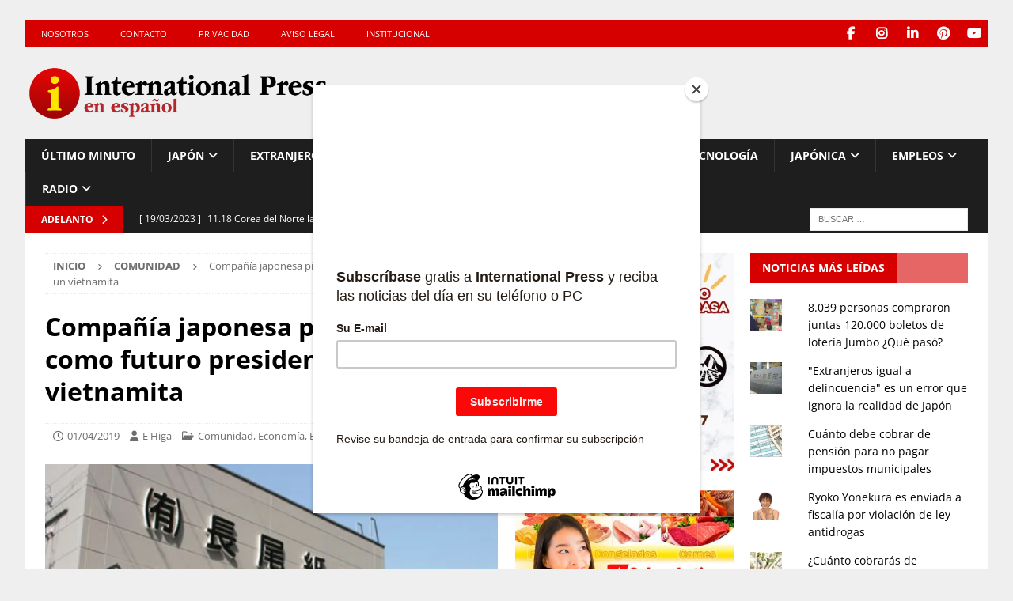

--- FILE ---
content_type: text/html; charset=utf-8
request_url: https://www.google.com/recaptcha/api2/aframe
body_size: 45
content:
<!DOCTYPE HTML><html><head><meta http-equiv="content-type" content="text/html; charset=UTF-8"></head><body><script nonce="2Omn-nu3KdmUOBgnWcSJTg">/** Anti-fraud and anti-abuse applications only. See google.com/recaptcha */ try{var clients={'sodar':'https://pagead2.googlesyndication.com/pagead/sodar?'};window.addEventListener("message",function(a){try{if(a.source===window.parent){var b=JSON.parse(a.data);var c=clients[b['id']];if(c){var d=document.createElement('img');d.src=c+b['params']+'&rc='+(localStorage.getItem("rc::a")?sessionStorage.getItem("rc::b"):"");window.document.body.appendChild(d);sessionStorage.setItem("rc::e",parseInt(sessionStorage.getItem("rc::e")||0)+1);localStorage.setItem("rc::h",'1768989716032');}}}catch(b){}});window.parent.postMessage("_grecaptcha_ready", "*");}catch(b){}</script></body></html>